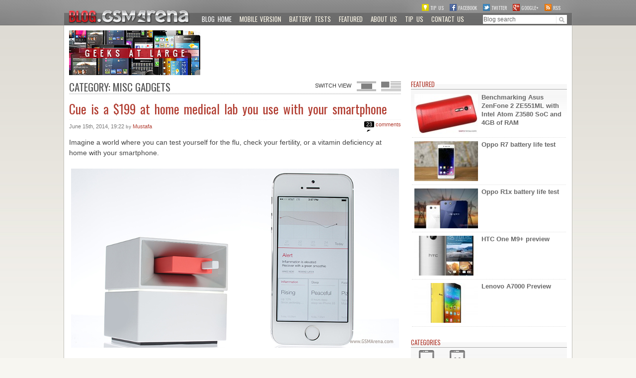

--- FILE ---
content_type: text/html; charset=UTF-8
request_url: http://blog.gsmarena.com/category/misc-gadgets/page/7/
body_size: 11224
content:
<!DOCTYPE html>
<html>
<head id="blog.gsmarena.com" profile="http://gmpg.org/xfn/11">
<meta http-equiv="Content-Security-Policy" content="script-src 'self' 'sha256-Agcfdf7i7OqBo3xzKp7i2KdWzbyHM8Vram0C1oicGA0=' 'sha256-l5S+LJpSKCgD7Ltz3cmfLCPJPLuQ+eWtQ/Je40Gn9II=' https://www.googletagmanager.com/" />
<style>#disqus_thread, .comment-header { display: none !important; }</style>
<script>
document.addEventListener("DOMContentLoaded", function () {
    const links = document.querySelectorAll("link");
    for (let i = 0; i < links.length; i++) {
        const link = links[i];
        if (link.href.startsWith("http:")) {
            link.setAttribute("href", link.href.replace("http:", "https:"));
        }
    }
});
</script>
<!-- Google tag (gtag.js) -->
<script async src="https://www.googletagmanager.com/gtag/js?id=G-XCW9BF6J6N"></script>
<script>
    window.dataLayer = window.dataLayer || [];
    function gtag(){dataLayer.push(arguments);}
    gtag('js', new Date());

    gtag('config', 'G-XCW9BF6J6N');
</script><!DOCTYPE html>


<!-- Mirrored from blog.gsmarena.com/category/misc-gadgets/page/7/ by HTTrack Website Copier/3.x [XR&CO'2014], Wed, 10 Jun 2020 10:24:19 GMT -->
<!-- Added by HTTrack --><meta http-equiv="content-type" content="text/html;charset=UTF-8" /><!-- /Added by HTTrack -->
<head id="blog.gsmarena.com" profile="http://gmpg.org/xfn/11">

	<meta charset="UTF-8">
	
	<meta http-equiv="X-UA-Compatible" content="IE=edge,chrome=1">
	
		
	
	<title>  Misc gadgets</title>
	<meta name="title" content="  Misc gadgets">
	<meta name="Copyright" content="Copyright GSMArena 2012. All Rights Reserved.">
	
	<link rel="shortcut icon" href="http://gsmarena.com/i/favicon.ico">

	<link rel="stylesheet" href="http://st2.gsmarena.com/w/css/gsmarena5.css" media="screen" />
	<link rel="stylesheet" href="http://blog.gsmarena.com/wp-content/themes/gsmarena-v2-production/css/blog.css?v=3" media="screen" />
	
	
	<link rel="pingback" href="http://blog.gsmarena.com/xmlrpc.php" />
	<script language="JavaScript">
	<!--
	function ShowImg(sImg)
	{
		var URL;
		URL="http://www.gsmarena.com/showpic.php3?sImg="+sImg
		window.open(URL,'','status=1,scrollbars=1,width=830,height=720,resizable=1')
	}

	function ShowImgB(sImg)
	{
		var URL;
		URL="http://blog.gsmarena.com/a/showpic.php?sImg="+sImg
		window.open(URL,'','status=1,scrollbars=1,width=830,height=720,resizable=1')
	}
	//-->
	</script>	
	<script language="JavaScript" type="text/javascript">
	function phpads_deliverActiveX(content)
	{
		document.write(content);	
	}
	</script>
		
	
	
<script type='text/javascript'>
var googletag = googletag || {};
googletag.cmd = googletag.cmd || [];
(function() {
var gads = document.createElement('script');
gads.async = true;
gads.type = 'text/javascript';
var useSSL = 'https:' == document.location.protocol;
gads.src = (useSSL ? 'https:' : 'http:') + 
'//www.googletagservices.com/tag/js/gpt.js';
var node = document.getElementsByTagName('script')[0];
node.parentNode.insertBefore(gads, node);
})();
</script>

<script type='text/javascript'>
googletag.cmd.push(function() {
googletag.defineSlot('/14566801/blog-728x90', [728, 90], 'div-gpt-ad-1403191793418-0').addService(googletag.pubads());
googletag.defineSlot('/14566801/blog-mpu', [[300, 250], [300, 600]], 'div-gpt-ad-1403191793418-1').addService(googletag.pubads());
googletag.pubads().enableSingleRequest();
googletag.enableServices();
});
</script>
	
	
	
	<link rel="alternate" type="application/rss+xml" title="GSMArena Blog &raquo; Misc gadgets Category Feed" href="http://blog.gsmarena.com/category/misc-gadgets/feed/" />
<script type='text/javascript' src='http://ajax.googleapis.com/ajax/libs/jquery/1.7.1/jquery.min.js?ver=3.5.2'></script>
	<style type="text/css">.wpsocialite.large { margin: 0; } </style>
</head>
<body>
	<div id="wrapper">
		<div id="header">
			<div id="logo">
				<span class="goToDesc"></span>
				<a href="/" class="goToBlog">
					<span>GSMArena.com Blog</span>
				</a>
				<a href="http://www.gsmarena.com" class="goToSite">
					<span>GSMArena.com</span>
				</a>
			</div>
			<div id="nav">
							<ul id="menu">
					<li><a href="/" class="mi-sel">Blog Home</a></li>
					<li><a href="http://www.gsmarena.com/switch-blog.php3?ver=mobile&ref=rbLpXIFNZsGlZx9CDmfwCdGsTZEgXlaIQY2biw0AuUc%3D">Mobile version</a></li>
					<li><a href="http://blog.gsmarena.com/category/battery-tests/">Battery tests</a></li>
					<li><a href="http://blog.gsmarena.com/category/featured/">Featured</a></li>
					<li><a href="http://blog.gsmarena.com/about-us">About us</a></li>
					<li><a href="http://gsmarena.com/tipus.php3">Tip us</a></li>
					<li><a href="http://gsmarena.com/contact.php3">Contact us</a></li>
			
				</ul>
						

				
<form action="/" method="get" id="topsearch">
	<input type="search" onfocus="if(this.value=='Blog search')this.value='';" value="Blog search" tabindex="201" accesskey="s" id="topsearch-text" name="s" />
	<input type="submit" value="Go" id="quick-search-button" />
</form>			</div>
			<div id="social-connect">
				<a href="http://www.gsmarena.com/tipus.php3" class="tip-icon">Tip us</a>
				<a href="http://www.facebook.com/pages/GSMArenacom/189627474421?sk=wall&filter=1" class="fb-icon">Facebook</a>
				<a href="http://twitter.com/gsmarena_com" class="tw-icon">Twitter</a>
				<a class="gp-icon" target="_blank" href="https://plus.google.com/116083888509266864115?prsrc=3">Google+</a>
				<a href="http://blog.gsmarena.com/feed/" class="rss-icon">RSS</a>
			</div>	
		</div>
		<div id="outer">
			<a href="trap1.php3"><img src="http://st2.gsmarena.com/w/i/transpar.gif" height="0" width="0" alt="" border="0"></a>
						<div id="subHeader">
				<div id="slogan" class="left slideshow-block">
					<a href="http://blog.gsmarena.com/" class="link"></a>
				</div>
				<div id="topAdv" class="right">
						<script type="text/javascript"><!--
google_ad_client = "ca-pub-9508420272844734";
/* Main 728 */
google_ad_slot = "1828130008";
google_ad_width = 728;
google_ad_height = 90;
//-->
</script>
<script type="text/javascript"
src="//pagead2.googlesyndication.com/pagead/show_ads.js">
</script>	
					</div>
			</div>
										

			<div class="container">

						
			
	<!-- ====================== CATEGORY ===================== -->
	<div class="sixteen columns" id="latest">
		<h4 class="row half-bottom uppercase">Category: <span>Misc gadgets</span>			<div class="chooseLayout right">
				<strong class="left">Switch view</strong>
				<a href="#" id="goBlog"></a>
				<a href="#" id="goCompact"></a>
			</div>
		</h4>

	
		<div class="post" id="post-68213">
			    
		
			<h2 class="remove-bottom border-bottom">
				<a class="postTitleLink" href="http://blog.gsmarena.com/cue-199-home-medical-lab-use-smartphone/">Cue is a $199 at home medical lab you use with your smartphone</a>			</h2>
			
			<p class="half-bottom meta category">
				<time pubdate="" datetime="Sunday, 15 June 2014 19:22:45" title="15 June 2014 19:22:45 PM" class="date dtreviewed">
					June 15th, 2014, 19:22				</time>
				<strong>by</strong>
				<a href="http://blog.gsmarena.com/author/mustafa/" class="meta author" rel="author">
					<span class="author fn n">Mustafa</span>
				</a>

				<a class="comment-count meta comments right" href="http://blog.gsmarena.com/cue-199-home-medical-lab-use-smartphone//#disqus_thread">
					<span><span class="dsq-postid" rel="68213 http://blog.gsmarena.com/?p=68213">23</span></span> 
					comments
				</a>							
			</p>
		
		
			<div class="entry">
				<p>Imagine a world where you can test yourself for the flu, check your fertility, or a vitamin deficiency at home with your smartphone.</p>
<p><img src="http://cdn.gsmarena.com/pics/14/06/cue-home-lab/gsmarena_001.jpg" width="660" class="aligncenter" title="" alt=""></p>
<p>That&#8217;s the world that the creators of the Cue are envisioning. <a href="http://blog.gsmarena.com/cue-199-home-medical-lab-use-smartphone/#more-68213" class="more-link">Read more &raquo;</a></p>
			</div>
			
		</div>

	
		<div class="post" id="post-68093">
			    
		
			<h2 class="remove-bottom border-bottom">
				<a class="postTitleLink" href="http://blog.gsmarena.com/samsung-showcases-smart-bike-concept/">Samsung showcases the Smart Bike concept</a>			</h2>
			
			<p class="half-bottom meta category">
				<time pubdate="" datetime="Friday, 13 June 2014 10:03:53" title="13 June 2014 10:03:53 AM" class="date dtreviewed">
					June 13th, 2014, 10:03				</time>
				<strong>by</strong>
				<a href="http://blog.gsmarena.com/author/prasad/" class="meta author" rel="author">
					<span class="author fn n">Prasad</span>
				</a>

				<a class="comment-count meta comments right" href="http://blog.gsmarena.com/samsung-showcases-smart-bike-concept//#disqus_thread">
					<span><span class="dsq-postid" rel="68093 http://blog.gsmarena.com/?p=68093">63</span></span> 
					comments
				</a>							
			</p>
		
		
			<div class="entry">
				<p>Samsung&#8217;s Maestro Academy has come up with a new Smart Bike concept. This bicycle connects to your phone and attempts to create a safer riding experience for bikers. </p>
<p><img src="http://cdn.gsmarena.com/pics/14/06/samsung-smartbike/gsmarena_001.jpg" width="660" class="aligncenter" title="" alt=""></p>
<p>The Smart Bike comes with features such as built-in camera, Wi-Fi and Bluetooth. You connect your smartphone wirelessly to the bike and it shows you what is going on bend you on the screen using the camera mounted on the back.  <a href="http://blog.gsmarena.com/samsung-showcases-smart-bike-concept/#more-68093" class="more-link">Read more &raquo;</a></p>
			</div>
			
		</div>

	
		<div class="post" id="post-67967">
			    
		
			<h2 class="remove-bottom border-bottom">
				<a class="postTitleLink" href="http://blog.gsmarena.com/scribble-pen-scans-color-around-reproduces-paper-mobile-device/">Scribble pen can scan any color and reproduce it on paper or a mobile device</a>			</h2>
			
			<p class="half-bottom meta category">
				<time pubdate="" datetime="Wednesday, 11 June 2014 15:34:53" title="11 June 2014 15:34:53 PM" class="date dtreviewed">
					June 11th, 2014, 15:34				</time>
				<strong>by</strong>
				<a href="http://blog.gsmarena.com/author/vlad/" class="meta author" rel="author">
					<span class="author fn n">Vlad</span>
				</a>

				<a class="comment-count meta comments right" href="http://blog.gsmarena.com/scribble-pen-scans-color-around-reproduces-paper-mobile-device//#disqus_thread">
					<span><span class="dsq-postid" rel="67967 http://blog.gsmarena.com/?p=67967">30</span></span> 
					comments
				</a>							
			</p>
		
		
			<div class="entry">
				<p>Scribble is an upcoming pen that can scan any color and then use it to write or draw &#8211; even with real ink. It&#8217;s got a built-in 16-bit RGB color sensor, and it comes with a mobile app that will stay in sync with all the colors that the pen has scanned.</p>
<p><img src="http://cdn.gsmarena.com/pics/14/06/scribble-ink-pen/gsmarena_001.jpg" width="660" class="aligncenter" title="" alt=""></p>
<p>The Scribble has two versions, one featuring actual ink and a mixing chamber used for reproducing the scanned color, and a stylus variation that will work with your mobile device&#8217;s touchscreen. <a href="http://blog.gsmarena.com/scribble-pen-scans-color-around-reproduces-paper-mobile-device/#more-67967" class="more-link">Read more &raquo;</a></p>
			</div>
			
		</div>

	
		<div class="post" id="post-67799">
			    
		
			<h2 class="remove-bottom border-bottom">
				<a class="postTitleLink" href="http://blog.gsmarena.com/corning-makes-anti-reflective-coating-screens/">Corning makes anti-reflective coating for screens</a>			</h2>
			
			<p class="half-bottom meta category">
				<time pubdate="" datetime="Sunday, 08 June 2014 20:09:52" title="08 June 2014 20:09:52 PM" class="date dtreviewed">
					June 8th, 2014, 20:09				</time>
				<strong>by</strong>
				<a href="http://blog.gsmarena.com/author/mustafa/" class="meta author" rel="author">
					<span class="author fn n">Mustafa</span>
				</a>

				<a class="comment-count meta comments right" href="http://blog.gsmarena.com/corning-makes-anti-reflective-coating-screens//#disqus_thread">
					<span><span class="dsq-postid" rel="67799 http://blog.gsmarena.com/?p=67799">43</span></span> 
					comments
				</a>							
			</p>
		
		
			<div class="entry">
				<p>One of the most annoying things about using a smartphone is taking it out in the sun. Corning, the makers of Gorilla Glass, have been working on an anti-reflective coating for smartphone screens for a while now to combat that problem.</p>
<p><img src="http://cdn.gsmarena.com/pics/14/06/corning-anti-reflective/gsmarena_001.jpg" width="660" class="aligncenter" title="" alt=""></p>
<p>The company demoed the coating at Computex this year. Hit the jump to learn more about this new tech and see it in action. <a href="http://blog.gsmarena.com/corning-makes-anti-reflective-coating-screens/#more-67799" class="more-link">Read more &raquo;</a></p>
			</div>
			
		</div>

	
		<div class="post" id="post-67774">
			    
		
			<h2 class="remove-bottom border-bottom">
				<a class="postTitleLink" href="http://blog.gsmarena.com/motionsavvy-tablet-app-reads-sign-language/">MotionSavvy: a tablet app that reads sign language</a>			</h2>
			
			<p class="half-bottom meta category">
				<time pubdate="" datetime="Saturday, 07 June 2014 20:34:47" title="07 June 2014 20:34:47 PM" class="date dtreviewed">
					June 7th, 2014, 20:34				</time>
				<strong>by</strong>
				<a href="http://blog.gsmarena.com/author/mustafa/" class="meta author" rel="author">
					<span class="author fn n">Mustafa</span>
				</a>

				<a class="comment-count meta comments right" href="http://blog.gsmarena.com/motionsavvy-tablet-app-reads-sign-language//#disqus_thread">
					<span><span class="dsq-postid" rel="67774 http://blog.gsmarena.com/?p=67774">19</span></span> 
					comments
				</a>							
			</p>
		
		
			<div class="entry">
				<p>So there are plenty of applications for your tablet that are used to kill time and entertain you. Not to say that this pursuit isn&#8217;t worthwhile, but then there are apps that can make significant improvements to the way we, on a collective social level, can use to improve our lives.</p>
<p><img src="http://cdn.gsmarena.com/pics/14/06/motionsavvy/gsmarena_001.jpg" width="660" class="aligncenter" title="" alt=""></p>
<p>MotionSavvy looks like it&#8217;s one of those apps: as it is designed to read your sign language motions. <a href="http://blog.gsmarena.com/motionsavvy-tablet-app-reads-sign-language/#more-67774" class="more-link">Read more &raquo;</a></p>
			</div>
			
		</div>

	
		<div class="post" id="post-67221">
			    
		
			<h2 class="remove-bottom border-bottom">
				<a class="postTitleLink" href="http://blog.gsmarena.com/new-chip-lets-phone-use-wireless-charging-station/">New chip lets your phone use any wireless charging station</a>			</h2>
			
			<p class="half-bottom meta category">
				<time pubdate="" datetime="Wednesday, 28 May 2014 20:52:24" title="28 May 2014 20:52:24 PM" class="date dtreviewed">
					May 28th, 2014, 20:52				</time>
				<strong>by</strong>
				<a href="http://blog.gsmarena.com/author/mustafa/" class="meta author" rel="author">
					<span class="author fn n">Mustafa</span>
				</a>

				<a class="comment-count meta comments right" href="http://blog.gsmarena.com/new-chip-lets-phone-use-wireless-charging-station//#disqus_thread">
					<span><span class="dsq-postid" rel="67221 http://blog.gsmarena.com/?p=67221">5</span></span> 
					comments
				</a>							
			</p>
		
		
			<div class="entry">
				<p>One of the biggest issues with wireless charging and why it hasn’t really caught on is that there are a few different mediums out there. So not all phones play nice with all technologies.</p>
<p><img src="http://cdn.gsmarena.com/pics/14/05/broadcom-wireless/gsmarena_001.jpg" width="660" class="aligncenter" title="" alt=""></p>
<p>But Broadcom has put an end to that with their BCM59350 chip, which will let your smartphone work with any pre-existing wireless charging standard. <a href="http://blog.gsmarena.com/new-chip-lets-phone-use-wireless-charging-station/#more-67221" class="more-link">Read more &raquo;</a></p>
			</div>
			
		</div>

	
		<div class="post" id="post-66921">
			    
		
			<h2 class="remove-bottom border-bottom">
				<a class="postTitleLink" href="http://blog.gsmarena.com/roger-federer-brings-google-glass-court/">Roger Federer brings Google Glass to the tennis court</a>			</h2>
			
			<p class="half-bottom meta category">
				<time pubdate="" datetime="Thursday, 22 May 2014 12:53:02" title="22 May 2014 12:53:02 PM" class="date dtreviewed">
					May 22nd, 2014, 12:53				</time>
				<strong>by</strong>
				<a href="http://blog.gsmarena.com/author/sunil/" class="meta author" rel="author">
					<span class="author fn n">Sunil</span>
				</a>

				<a class="comment-count meta comments right" href="http://blog.gsmarena.com/roger-federer-brings-google-glass-court//#disqus_thread">
					<span><span class="dsq-postid" rel="66921 http://blog.gsmarena.com/?p=66921">75</span></span> 
					comments
				</a>							
			</p>
		
		
			<div class="entry">
				<p>The legendary tennis player, Roger Federer has posted a video of him playing his favorite sport while wearing the Google Glass. The video posted on Roger&#8217;s YouTube channel gives all of us an opportunity to see the game through his eyes. </p>
<p><img src="http://cdn.gsmarena.com/pics/14/05/roger-federer-glass/gsmarena_001.jpg" width="660" class="aligncenter" title="" alt=""></p>
<p>The action took place when Roger Federer and Stefan Edberg visited Google&#8217;s Silicon Valley campus. Both players then hit the court to play a few rounds while wearing the Glass. <a href="http://blog.gsmarena.com/roger-federer-brings-google-glass-court/#more-66921" class="more-link">Read more &raquo;</a></p>
			</div>
			
		</div>

	
		<div class="post" id="post-66039">
			    
		
			<h2 class="remove-bottom border-bottom">
				<a class="postTitleLink" href="http://blog.gsmarena.com/google-glass-bill-materials-estimated-just-80/">Google Glass bill of materials estimated at just $80</a>			</h2>
			
			<p class="half-bottom meta category">
				<time pubdate="" datetime="Thursday, 01 May 2014 12:00:14" title="01 May 2014 12:00:14 PM" class="date dtreviewed">
					May 1st, 2014, 12:00				</time>
				<strong>by</strong>
				<a href="http://blog.gsmarena.com/author/peter/" class="meta author" rel="author">
					<span class="author fn n">Peter</span>
				</a>

				<a class="comment-count meta comments right" href="http://blog.gsmarena.com/google-glass-bill-materials-estimated-just-80//#disqus_thread">
					<span><span class="dsq-postid" rel="66039 http://blog.gsmarena.com/?p=66039">35</span></span> 
					comments
				</a>							
			</p>
		
		
			<div class="entry">
				<p>Google Glass is one of the most futuristic gadgets out there, but you can’t have one. Mostly because it’s not on sale to the general public and even during <a href="http://blog.gsmarena.com/google-puts-glass-sale-day-us-asks-1500/">the one day</a> that it was, it cost a whopping $1,500.</p>
<p><img src="http://cdn.gsmarena.com/pics/14/05/google-glass-teardown/gsmarena_001.jpg" width="660" class="aligncenter" title="" alt=""></p>
<p>But how much does it cost to make Glass? About 5% of the sales price say analysts at Teardown.com. <a href="http://blog.gsmarena.com/google-glass-torn-down-regular-smartphone-guts-found-inside-save-for-the-fancy-display/">Catwig</a> took Google Glass apart last year, but this is the first estimate of the bill of materials. <a href="http://blog.gsmarena.com/google-glass-bill-materials-estimated-just-80/#more-66039" class="more-link">Read more &raquo;</a></p>
			</div>
			
		</div>

	
		<div class="post" id="post-65629">
			    
		
			<h2 class="remove-bottom border-bottom">
				<a class="postTitleLink" href="http://blog.gsmarena.com/lytro-unveils-second-generation-illum-light-field-camera/">Lytro unveils second generation Illum light field camera</a>			</h2>
			
			<p class="half-bottom meta category">
				<time pubdate="" datetime="Wednesday, 23 April 2014 14:24:14" title="23 April 2014 14:24:14 PM" class="date dtreviewed">
					April 23rd, 2014, 14:24				</time>
				<strong>by</strong>
				<a href="http://blog.gsmarena.com/author/ian/" class="meta author" rel="author">
					<span class="author fn n">Ian</span>
				</a>

				<a class="comment-count meta comments right" href="http://blog.gsmarena.com/lytro-unveils-second-generation-illum-light-field-camera//#disqus_thread">
					<span><span class="dsq-postid" rel="65629 http://blog.gsmarena.com/?p=65629">29</span></span> 
					comments
				</a>							
			</p>
		
		
			<div class="entry">
				<p>Lytro unveiled its proprietary self-titled camera &#8211; <a href="http://blog.gsmarena.com/lytro-is-the-worlds-first-light-field-camera-lets-you-focus-on-any-part-of-the-image-after-its-captured/" target="_blank">the first of its kind</a> &#8211; back in 2011, and now its decided to follow it up with a new light field camera called Illum.</p>
<p><img src="http://cdn.gsmarena.com/pics/14/04/lytro-illum-announced/gsmarena_001.jpg" width="660" class="aligncenter" title="" alt=""></p>
<p>The Illum sports a more conventional design compared to the original&#8217;s box-shaped configuration, as well as a revamped interface running on Android that lets you see your 3D scene while you frame it. <a href="http://blog.gsmarena.com/lytro-unveils-second-generation-illum-light-field-camera/#more-65629" class="more-link">Read more &raquo;</a></p>
			</div>
			
		</div>

	
		<div class="post" id="post-65609">
			    
		
			<h2 class="remove-bottom border-bottom">
				<a class="postTitleLink" href="http://blog.gsmarena.com/nest-learning-thermostat-now-available-google-play/">Nest Learning Thermostat now available on Google Play</a>			</h2>
			
			<p class="half-bottom meta category">
				<time pubdate="" datetime="Wednesday, 23 April 2014 9:11:15" title="23 April 2014 9:11:15 AM" class="date dtreviewed">
					April 23rd, 2014, 09:11				</time>
				<strong>by</strong>
				<a href="http://blog.gsmarena.com/author/prasad/" class="meta author" rel="author">
					<span class="author fn n">Prasad</span>
				</a>

				<a class="comment-count meta comments right" href="http://blog.gsmarena.com/nest-learning-thermostat-now-available-google-play//#disqus_thread">
					<span><span class="dsq-postid" rel="65609 http://blog.gsmarena.com/?p=65609">18</span></span> 
					comments
				</a>							
			</p>
		
		
			<div class="entry">
				<p>Google recently <a href="http://blog.gsmarena.com/google-acquires-nest-labs-for-3-2-billion-in-cash/" target="_blank">acquired</a> Nest Labs, the company behind the successful Nest Learning Thermostat. It was being rumored that Google would soon start selling the thermostat from its own Google Play Store, and that indeed has happened. </p>
<p><img src="http://cdn.gsmarena.com/pics/14/04/nest-play-store/gsmarena_001.png" width="660" class="aligncenter" title="" alt=""></p>
<p>The Nest Learning Thermostat is now listed under the Devices section on Google Play in the US and is available for $249, same as everywhere else. As is usual for the Play Store, however, you will have some shipping charges, so you may get it for a bit less elsewhere.  <a href="http://blog.gsmarena.com/nest-learning-thermostat-now-available-google-play/#more-65609" class="more-link">Read more &raquo;</a></p>
			</div>
			
		</div>

	
		<div class="post" id="post-65223">
			    
		
			<h2 class="remove-bottom border-bottom">
				<a class="postTitleLink" href="http://blog.gsmarena.com/samsung-gear-fit-flexes-silicon-muscles-tear/">Samsung Gear Fit flexes silicon muscles in a tear down</a>			</h2>
			
			<p class="half-bottom meta category">
				<time pubdate="" datetime="Monday, 14 April 2014 11:05:08" title="14 April 2014 11:05:08 AM" class="date dtreviewed">
					April 14th, 2014, 11:05				</time>
				<strong>by</strong>
				<a href="http://blog.gsmarena.com/author/vince/" class="meta author" rel="author">
					<span class="author fn n">Vince</span>
				</a>

				<a class="comment-count meta comments right" href="http://blog.gsmarena.com/samsung-gear-fit-flexes-silicon-muscles-tear//#disqus_thread">
					<span><span class="dsq-postid" rel="65223 http://blog.gsmarena.com/?p=65223">21</span></span> 
					comments
				</a>							
			</p>
		
		
			<div class="entry">
				<p>The iFixit team has been all over Samsung&#8217;s latest offerings in both the smartphone and wearable departments. The latest gadget to pay their tool shop a visit is the Gear Fit.</p>
<p><img src="http://cdn.gsmarena.com/pics/14/04/gear-fit-teardown/gsmarena_001.jpg" width="660" class="aligncenter" title="" alt=""></p>
<p>The Gear Fit is easily removable from its wristband with a simple push and this enables wristband makers to offer a wide variety of options. As you&#8217;d expect in a device that&#8217;s so small, everything is soldered on the main chip with only the display, battery and shell being stand alone parts. <a href="http://blog.gsmarena.com/samsung-gear-fit-flexes-silicon-muscles-tear/#more-65223" class="more-link">Read more &raquo;</a></p>
			</div>
			
		</div>

	
		<div class="post" id="post-65135">
			    
		
			<h2 class="remove-bottom border-bottom">
				<a class="postTitleLink" href="http://blog.gsmarena.com/google-puts-glass-sale-day-us-asks-1500/">Google makes Glass available to anyone in the US for a day, asks $1500</a>			</h2>
			
			<p class="half-bottom meta category">
				<time pubdate="" datetime="Friday, 11 April 2014 13:44:23" title="11 April 2014 13:44:23 PM" class="date dtreviewed">
					April 11th, 2014, 13:44				</time>
				<strong>by</strong>
				<a href="http://blog.gsmarena.com/author/vince/" class="meta author" rel="author">
					<span class="author fn n">Vince</span>
				</a>

				<a class="comment-count meta comments right" href="http://blog.gsmarena.com/google-puts-glass-sale-day-us-asks-1500//#disqus_thread">
					<span><span class="dsq-postid" rel="65135 http://blog.gsmarena.com/?p=65135">36</span></span> 
					comments
				</a>							
			</p>
		
		
			<div class="entry">
				<p>Google has announced it will put Glass Explorer edition on sale for one day only. That day is Tuesday, April 15 and the pricetag remains the same old $1500.</p>
<p><img src="http://cdn.gsmarena.com/pics/14/04/google-glass-us-1day/gsmarena_001.jpg" width="660" class="aligncenter" title="" alt=""></p>
<p>Only those living in the US are eligible to get a pair and Google says you can pick your favorite shade or frame. Sadly, for everyone outside the US, Google Glass is still not freely available.  <a href="http://blog.gsmarena.com/google-puts-glass-sale-day-us-asks-1500/#more-65135" class="more-link">Read more &raquo;</a></p>
			</div>
			
		</div>

	
		<div class="post" id="post-64983">
			    
		
			<h2 class="remove-bottom border-bottom">
				<a class="postTitleLink" href="http://blog.gsmarena.com/amazons-own-fire-tv-beats-out-chromecast-as-amazons-best-seller/">Fire TV beats out Chromecast as Amazon&#8217;s best-seller</a>			</h2>
			
			<p class="half-bottom meta category">
				<time pubdate="" datetime="Tuesday, 08 April 2014 20:55:30" title="08 April 2014 20:55:30 PM" class="date dtreviewed">
					April 8th, 2014, 20:55				</time>
				<strong>by</strong>
				<a href="http://blog.gsmarena.com/author/ian/" class="meta author" rel="author">
					<span class="author fn n">Ian</span>
				</a>

				<a class="comment-count meta comments right" href="http://blog.gsmarena.com/amazons-own-fire-tv-beats-out-chromecast-as-amazons-best-seller//#disqus_thread">
					<span><span class="dsq-postid" rel="64983 http://blog.gsmarena.com/?p=64983">14</span></span> 
					comments
				</a>							
			</p>
		
		
			<div class="entry">
				<p>After just <a href="http://blog.gsmarena.com/amazon-fire-tv-set-top-box-goes-official-available-today/" target="_blank">one short week on the market</a>, Amazon&#8217;s set-top box dubbed Fire TV has overtaken Google&#8217;s Chromecast as the best-selling device on Amazon.com.</p>
<p><img src="http://cdn.gsmarena.com/pics/14/04/amazon-fire-tv-beats-chromecast/gsmarena_001.jpg" width="660" class="aligncenter" title="" alt=""></p>
<p>Although the actual metrics used to generate top-selling devices on Amazon are a mystery, it&#8217;s a particularly impressive feat given the extremely short time the device has been on market. <a href="http://blog.gsmarena.com/amazons-own-fire-tv-beats-out-chromecast-as-amazons-best-seller/#more-64983" class="more-link">Read more &raquo;</a></p>
			</div>
			
		</div>

	
		<div class="post" id="post-64968">
			    
		
			<h2 class="remove-bottom border-bottom">
				<a class="postTitleLink" href="http://blog.gsmarena.com/samsung-gear-fit-to-support-vertical-screen-rotation-in-an-upcoming-update/">Samsung Gear Fit to support vertical screen rotation with an upcoming update</a>			</h2>
			
			<p class="half-bottom meta category">
				<time pubdate="" datetime="Tuesday, 08 April 2014 13:40:07" title="08 April 2014 13:40:07 PM" class="date dtreviewed">
					April 8th, 2014, 13:40				</time>
				<strong>by</strong>
				<a href="http://blog.gsmarena.com/author/vince/" class="meta author" rel="author">
					<span class="author fn n">Vince</span>
				</a>

				<a class="comment-count meta comments right" href="http://blog.gsmarena.com/samsung-gear-fit-to-support-vertical-screen-rotation-in-an-upcoming-update//#disqus_thread">
					<span><span class="dsq-postid" rel="64968 http://blog.gsmarena.com/?p=64968">12</span></span> 
					comments
				</a>							
			</p>
		
		
			<div class="entry">
				<p>Samsung might soon release an update for the Gear Fit giving it the option to flip the display vertically. This would enable better use of the fitness tracker for certain scenarios &#8211; such as checking out the time.</p>
<p><img src="http://cdn.gsmarena.com/pics/14/04/galaxy-fit-vertical/gsmarena_001.jpg" width="660" class="aligncenter" title="" alt=""></p>
<p>The photo above is taken in an official Samsung store in South Korea. Currently, the Gear Fit&#8217;s display works only horizontally, but the evidence above is pretty suggestive this would soon change. <a href="http://blog.gsmarena.com/samsung-gear-fit-to-support-vertical-screen-rotation-in-an-upcoming-update/#more-64968" class="more-link">Read more &raquo;</a></p>
			</div>
			
		</div>

	
		<div class="post" id="post-64237">
			    
		
			<h2 class="remove-bottom border-bottom">
				<a class="postTitleLink" href="http://blog.gsmarena.com/facebook-to-acquire-oculus-vr-for-2-billion/">Facebook to acquire Oculus VR for $2 billion</a>			</h2>
			
			<p class="half-bottom meta category">
				<time pubdate="" datetime="Wednesday, 26 March 2014 7:52:30" title="26 March 2014 7:52:30 AM" class="date dtreviewed">
					March 26th, 2014, 07:52				</time>
				<strong>by</strong>
				<a href="http://blog.gsmarena.com/author/prasad/" class="meta author" rel="author">
					<span class="author fn n">Prasad</span>
				</a>

				<a class="comment-count meta comments right" href="http://blog.gsmarena.com/facebook-to-acquire-oculus-vr-for-2-billion//#disqus_thread">
					<span><span class="dsq-postid" rel="64237 http://blog.gsmarena.com/?p=64237">11</span></span> 
					comments
				</a>							
			</p>
		
		
			<div class="entry">
				<p>Facebook has announced plans to acquire Oculus VR, the company behind the much hyped and highly anticipated Oculus Rift virtual reality headset. Facebook will be spending approximately $2 billion to complete the deal, out of which $400 million would be in cash and 23.1 million shares of Facebook valued at around $1.6 billion currently. </p>
<p><img src="http://cdn.gsmarena.com/pics/14/03/oculus-facebook/gsmarena_001.jpg" width="660" class="aligncenter" title="" alt=""></p>
<p>The Facebook-Oculus deal comes out of nowhere and is at odds at what the two companies do. Yet, CEO of Facebook mark Zuckerberg assured on his Facebook post that the two companies share the same vision and that this acquisition will change the way we communicate and interact with each other.  <a href="http://blog.gsmarena.com/facebook-to-acquire-oculus-vr-for-2-billion/#more-64237" class="more-link">Read more &raquo;</a></p>
			</div>
			
		</div>

	

		
	<div class="navigation"><ol class="wp-paginate"><li><span class="title"></span></li><li><a href="http://blog.gsmarena.com/category/misc-gadgets/page/6/" class="prev">&laquo; Prev</a></li><li><a href='http://blog.gsmarena.com/category/misc-gadgets/' title='1' class='page'>1</a></li><li><a href='http://blog.gsmarena.com/category/misc-gadgets/page/2/' title='2' class='page'>2</a></li><li><a href='http://blog.gsmarena.com/category/misc-gadgets/page/3/' title='3' class='page'>3</a></li><li><a href='http://blog.gsmarena.com/category/misc-gadgets/page/4/' title='4' class='page'>4</a></li><li><a href='http://blog.gsmarena.com/category/misc-gadgets/page/5/' title='5' class='page'>5</a></li><li><a href='http://blog.gsmarena.com/category/misc-gadgets/page/6/' title='6' class='page'>6</a></li><li><span class='page current'>7</span></li><li><a href='http://blog.gsmarena.com/category/misc-gadgets/page/8/' title='8' class='page'>8</a></li><li><a href='http://blog.gsmarena.com/category/misc-gadgets/page/9/' title='9' class='page'>9</a></li><li><a href='http://blog.gsmarena.com/category/misc-gadgets/page/10/' title='10' class='page'>10</a></li><li><a href='http://blog.gsmarena.com/category/misc-gadgets/page/11/' title='11' class='page'>11</a></li><li><a href='http://blog.gsmarena.com/category/misc-gadgets/page/12/' title='12' class='page'>12</a></li><li><a href='http://blog.gsmarena.com/category/misc-gadgets/page/13/' title='13' class='page'>13</a></li><li><span class='gap'>...</span></li><li><a href='http://blog.gsmarena.com/category/misc-gadgets/page/27/' title='27' class='page'>27</a></li><li><a href="http://blog.gsmarena.com/category/misc-gadgets/page/8/" class="next">Next &raquo;</a></li></ol></div>	</div>
                    <div class="eight columns" id="sidebar">
                    
<div class="row aside"><h5 class="remove-bottom uppercase">Featured</h5><ul class="featuredSidebar"> <li><a href="/benchmarking-asus-zenfone-2-ze551ml-intel-atom-z3580-soc-4gb-ram/"><img src="http://st.gsmarena.com/vv/blogpics/featured2/ics-15-06-zenfone-4gb-benches-gsmarena_001.jpg" />Benchmarking Asus ZenFone 2 ZE551ML with Intel Atom Z3580 SoC and 4GB of RAM</a></li><li><a href="/oppo-r7-battery-life-test/"><img src="http://st.gsmarena.com/vv/blogpics/featured2/ics-15-07-oppo-r7-battery-life-gsmarena_001.jpg" />Oppo R7 battery life test</a></li><li><a href="/oppo-r1x-battery-life-test/"><img src="http://st.gsmarena.com/vv/blogpics/featured2/ics-15-06-oppo-r1x-battery-life-test-gsmarena_001.jpg" />Oppo R1x battery life test</a></li><li><a href="/htc-one-m9-preview/"><img src="http://st.gsmarena.com/vv/blogpics/featured2/ics-15-06-htc-one-m9-preview-gsmarena_001.jpg" />HTC One M9+ preview</a></li><li><a href="/lenovo-a7000-preview/"><img src="http://st.gsmarena.com/vv/blogpics/featured2/ics-15-06-lenovo-a7000-preview-gsmarena_001.jpg" />Lenovo A7000 Preview</a></li></ul></div>                    <div class="advBox">	<script type="text/javascript"><!--
google_ad_client = "ca-pub-9508420272844734";
/* Main MPU */
google_ad_slot = "5721776005";
google_ad_width = 300;
google_ad_height = 250;
//-->
</script>
<script type="text/javascript"
src="//pagead2.googlesyndication.com/pagead/show_ads.js">
</script>
	</div>

                                           
                
                        <div class="row category-list aside">
                        <h5 class="remove-bottom uppercase">Categories</h5>


                                                <ul class="clearfix">   
                            <li class="cat-item cat-item-3 mobile-phones"><a title="View all posts filed under Mobile phones" href="http://blog.gsmarena.com/category/mobile-phones/"><span></span><strong>Mobile phones</strong></a></li>
                           
                            <li class="cat-item cat-item-26"><a title="View all posts filed under Mobile software" href="http://blog.gsmarena.com/category/mobile-software/"><span></span><strong>Mobile software</strong></a></li>
                           
                            <li class="cat-item cat-item-4"><a title="View all posts filed under Mobile computers" href="http://blog.gsmarena.com/category/mobile-computers/"><span></span><strong>Mobile computers</strong></a></li>
                           
                            <li class="cat-item cat-item-16"><a title="View all posts filed under Rumors" href="http://blog.gsmarena.com/category/rumors/"><span></span><strong>Rumors</strong></a></li>
                           
                            <li class="cat-item cat-item-5"><a title="View all posts filed under Fun stuff" href="http://blog.gsmarena.com/category/fun/"><span></span><strong>Fun stuff</strong></a></li>
                           
                            <li class="cat-item cat-item-23"><a title="View all posts filed under Various" href="http://blog.gsmarena.com/category/various/"><span></span><strong>Various</strong></a></li>
                           
                            <li class="cat-item cat-item-38"><a title="View all posts filed under Android" href="http://blog.gsmarena.com/category/android/"><span></span><strong>Android</strong></a></li>
                           
                            <li class="cat-item cat-item-25"><a title="View all posts filed under Desktop software" href="http://blog.gsmarena.com/category/desktop-software/"><span></span><strong>Desktop software</strong></a></li>
                           
                            <li class="cat-item cat-item-15"><a title="View all posts filed under Featured" href="http://blog.gsmarena.com/category/featured/"><span></span><strong>Featured</strong></a></li>
                            
                            <li class="cat-item cat-item-6"><a title="View all posts filed 
                            under Misc gadgets" href="http://blog.gsmarena.com/category/misc-gadgets/"><span></span><strong>Misc gadgets</strong></a></li>
                            
                            <li class="cat-item cat-item-28"><a title="View all posts filed under Gaming" href="http://blog.gsmarena.com/category/gaming/"><span></span><strong>Gaming</strong></a></li>
                            
                            <li class="cat-item cat-item-24"><a title="View all posts filed 
                            under Digital cameras" href="http://blog.gsmarena.com/category/digital-cameras/"><span></span><strong>Digital cameras</strong></a></li>
                            
                            <li class="cat-item cat-item-34"><a title="View all posts filed under Tablets" href="http://blog.gsmarena.com/category/tablets/"><span></span><strong>Tablets</strong></a></li>
                            
                            <li class="cat-item cat-item-29"><a title="View all posts filed under iOS" href="http://blog.gsmarena.com/category/ios/"><span></span><strong>iOS</strong></a></li>
                            
                            <li class="cat-item cat-item-19"><a title="View all posts filed under Desktop computers" href="http://blog.gsmarena.com/category/desktop-computers/"><span></span><strong>Desktop computers</strong></a></li>
                            

                            <li class="cat-item cat-item-40"><a title="View all posts filed under Windows Phone" href="http://blog.gsmarena.com/category/windows-phone/"><span></span><strong>Windows Phone</strong></a></li>
                            
                            <li class="cat-item cat-item-7"><a title="View all posts filed under GSMArena.com" href="http://blog.gsmarena.com/category/gsmarena/"><span></span><strong>GSMArena<br>com</strong></a></li>
                            
                            <li class="cat-item cat-item-36"><a title="View all posts filed under Online Services" href="http://blog.gsmarena.com/category/online-services/"><span></span><strong>Online Services</strong></a></li>
                            
                            <li class="cat-item cat-item-37"><a title="View all posts filed 
                            under Mobile Services" href="http://blog.gsmarena.com/category/mobile-services/"><span></span><strong>Mobile Services</strong></a></li>
                            <li class="cat-item cat-item-39"><a title="View all posts filed under Smart Watches" href="http://blog.gsmarena.com/category/smartwatches"><span></span><strong>Smart Watches</strong></a></li>
                            <li class="cat-item cat-item-46"><a title="View all posts filed under Battery tests" href="http://blog.gsmarena.com/category/battery-tests/"><span></span><strong>Battery tests</strong></a></li>
                            <li class="cat-item cat-item-45"><a title="View all posts filed under BlackBerry" href="http://blog.gsmarena.com/category/blackberry/"><span></span><strong>BlackBerry</strong></a></li>
                            <li class="cat-item cat-item-35"><a title="View all posts filed under Social Networks" href="http://blog.gsmarena.com/category/social-networks/"><span></span><strong>Social Networks</strong></a></li>
                            <li class="cat-item cat-item-43"><a title="View all posts filed under Web Browsers" href="http://blog.gsmarena.com/category/web-browsers/"><span></span><strong>Web Browsers</strong></a></li>
                            <li class="cat-item cat-item-41"><a title="View all posts filed under Portable Media Players" href="http://blog.gsmarena.com/category/portable-media-players/"><span></span><strong>Portable Players</strong></a></li>
                            <li class="cat-item cat-item-42"><a title="View all posts filed under Network Operators" href="http://blog.gsmarena.com/category/network-operators/"><span></span><strong>Network Operators</strong></a></li>
                            <li class="cat-item cat-item-44">
                                <a title="View all posts filed under CDMA" href="http://blog.gsmarena.com/category/cdma/">
                                <span></span>
                                <strong>CDMA</strong>
                            </a>
                            </li>
                            <li class="cat-item cat-item-47"><a title="View all posts filed under Windows" href="http://blog.gsmarena.com/category/windows/"><span></span><strong>Windows</strong></a></li>
							 <li class="cat-item cat-item-52"><a title="View all posts filed under Headphones" href="http://blog.gsmarena.com/category/headphones/"><span></span><strong>Headphones</strong></a></li>
							<li class="cat-item cat-item-53"><a title="View all posts filed under Hands-on" href="http://blog.gsmarena.com/category/hands-on/"><span></span><strong>Hands-on</strong></a></li>
                        </ul>
                                                

                        </div>
                        

                             

						                        <!--  <div class="row aside">
                        <h5 class="remove-bottom uppercase">GSMArena weekly poll</h5>
                        	<iframe seamless="seamless" style="border: none; overflow: hidden;" height="590" width="100%" scrolling="no" src="http://assets-polarb-com.a.ssl.fastly.net/api/v4/publishers/gsmarena/embedded_polls/iframe?placement=Sidebar%20Blog"></iframe>
                        </div>  -->
                          						  
                                                <!-- <div id="recommendations" class="row aside">
                        <h5 class="remove-bottom uppercase border-bottom">Our readers recommend</h5>
                            <iframe id="facebook-recommended" src="//www.facebook.com/plugins/recommendations.php?site=http%3A%2F%2Fblog.gsmarena.com&amp;width=324&amp;height=380&amp;header=false&amp;colorscheme=light&amp;linktarget=_blank&amp;border_color=%23ffffff&amp;font=arial&amp;appId=255345801171509" scrolling="no" frameborder="0" style="border:none; overflow:hidden; width:314px; height:380px;" allowTransparency="true"></iframe>
                        </div> -->
                        

                    </div>
			</div> <!-- container -->
		</div> <!-- outer -->
		<br class="clear" />
		<div id="footer">
			<div class="footer-logo">
				<img src="http://st2.gsmarena.com/w/css/logo-gsmarena-com.gif" alt="" />
			</div>
						<div id="footmenu">
				<p>
					<a href="/">Home</a>
					<a href="http://gsmarena.com/news.php3">News</a>
					<a href="http://gsmarena.com/reviews.php3">Reviews</a>
					<a href="/">Blog</a>
					<a href="http://gsmarena.com/compare.php3">Compare</a>
					<a href="http://gsmarena.com/network-bands.php3">Coverage</a>
					<a href="http://gsmarena.com/glossary.php3">Glossary</a>
					<a href="http://gsmarena.com/faq.php3">FAQ</a>
					<a href="http://gsmarena.com/links.php3">Links</a>
					<a href="http://gsmarena.com/rss-news-reviews.php3" class="rss-icon">RSS feed</a>
					<a target="_blank" href="http://www.facebook.com/pages/GSMArenacom/189627474421?sk=wall&amp;filter=2" class="fb-icon">Facebook</a>
					<a target="_blank" href="http://twitter.com/gsmarena_com" class="tw-icon">Twitter</a>
				</p>
				<p>&copy; 2000-2015
					<a href="http://www.gsmarena.com/team.php3">GSMArena.com</a> 
					<a href="http://www.gsmarena.com/switch-blog.php3?ver=mobile&ref=rbLpXIFNZsGlZx9CDmfwCdGsTZEgXlaIQY2biw0AuUc%3D">Mobile version</a>

					<a href="http://www.gsmarena.com/contact.php3">Contact us</a>
					<a href="http://www.gsmarena.com/advert.php3">Advertising</a>
					<a href="http://www.gsmarena.com/privacy.php3">Privacy</a> 
					<a href="http://www.gsmarena.com/terms.php3">Terms of Use</a>			
				</p>			
			</div>
											</div>
	</div>

	    <script type="text/javascript">
    // <![CDATA[
        var disqus_shortname = 'gsmarena';
        (function () {
            var nodes = document.getElementsByTagName('span');
            for (var i = 0, url; i < nodes.length; i++) {
                if (nodes[i].className.indexOf('dsq-postid') != -1) {
                    nodes[i].parentNode.setAttribute('data-disqus-identifier', nodes[i].getAttribute('rel'));
                    url = nodes[i].parentNode.href.split('#', 1);
                    if (url.length == 1) url = url[0];
                    else url = url[1]
                    nodes[i].parentNode.href = url + '#disqus_thread';
                }
            }
            var s = document.createElement('script'); s.async = true;
            s.type = 'text/javascript';
            s.src = '//' + disqus_shortname + '.disqus.com/count.js';
            (document.getElementsByTagName('HEAD')[0] || document.getElementsByTagName('BODY')[0]).appendChild(s);
        }());
    //]]>
    </script>
<!--
		</script> -->
	<!-- </Socialite Share Icons> -->
<script src="http://blog.gsmarena.com/wp-content/themes/gsmarena-v2-production/js/functions.js?v=1.03"></script>


	 
<script>

  var _gaq = _gaq || [];
  _gaq.push(['_setAccount', 'UA-131096-3']);
  _gaq.push(['_trackPageview']);

  (function() {
    var ga = document.createElement('script'); ga.type = 'text/javascript'; ga.async = true;
    ga.src = ('https:' == document.location.protocol ? 'https://ssl' : 'http://www') + '.google-analytics.com/ga.js';
    var s = document.getElementsByTagName('script')[0]; s.parentNode.insertBefore(ga, s);
  })();

</script>

</body>

<!-- Mirrored from blog.gsmarena.com/category/misc-gadgets/page/7/ by HTTrack Website Copier/3.x [XR&CO'2014], Wed, 10 Jun 2020 10:24:27 GMT -->
</html>


--- FILE ---
content_type: text/javascript
request_url: http://blog.gsmarena.com/wp-content/themes/gsmarena-v2-production/js/functions.js?v=1.03
body_size: 1189
content:
// remap jQuery to $
(function($){})(window.jQuery);

function setCookie(name,value,days) {
	    if (days) {
	        var date = new Date();
	        date.setTime(date.getTime()+(days*24*60*60*1000));
	        var expires = "; expires="+date.toGMTString();
	    }
	    else var expires = "";
	    document.cookie = name+"="+value+expires+"; path=/";
	}

function getCookie(name) {
    var nameEQ = name + "=";
    var ca = document.cookie.split(';');
    for(var i=0;i < ca.length;i++) {
        var c = ca[i];
        while (c.charAt(0)==' ') c = c.substring(1,c.length);
        if (c.indexOf(nameEQ) == 0) return c.substring(nameEQ.length,c.length);
    }
    return null;
}

function deleteCookie(name) {
    setCookie(name,"",-1);
}

function linkifyImages(){
	var a = $('#latest h2 > a'),
		c = $('.linkifyImage');
	a.each(function(x) {
		var b = $(this).attr('href');
		$(this).parents('.post').find('img').wrap('<a href="'+b+'" class="linkifyImage" />');
		$(this).parents('.post').find('.entry p').first().addClass("first");
		$('.linkifyImage').parents('p').addClass("imgParagraph");
	});	
}

function doLayoutSwitch(){

	
	var d = $("a#goBlog"),
		e = $("a#goCompact"),
		f = $("#latest .entry"),
		g = $("div#latest"),
		h = $('p:first', this);
		k = $('.imgParagraph', this);

	var layoutPreferences = getCookie('gsmaLayout');
	if (layoutPreferences) 
	{
			if(layoutPreferences == 'layoutPreferenceCompact' ) 
			{
				g.removeClass('blogLayout').addClass('compactLayout');
				$("a#goBlog").removeClass("active");
				$("a#goCompact").addClass("active");
				$("#latest .entry").each(function(){
					var x = $(this).find(".first");
					var y = $(this).find(".imgParagraph");
					x.insertAfter(y);
				});	
			}
			else 
			{
				$("a#goCompact").removeClass("active");
				$("a#goBlog").addClass("active");
				g.removeClass('compactLayout').addClass('blogLayout');

				$("#latest .entry").each(function(z){
					var x = $(this).find(".first");
					var y = $(this).find(".imgParagraph");
					y.insertAfter(x);
		
				});	
			}
	}


	// goBlog layout

	d.click(function(){
		deleteCookie('gsmaLayout');
		setCookie('gsmaLayout', 'layoutPreferenceBlog', 365);

		$("a#goCompact").removeClass("active");
		g.removeClass('compactLayout').addClass('blogLayout');

		$("#latest .entry").each(function(z){
			var x = $(this).find(".first");
			var y = $(this).find(".imgParagraph");
			
			y.insertAfter(x);
		
		});	
		$(this).addClass('active');
		 return false;
	});



	// go compactLayout
	e.click(function(){
		deleteCookie('gsmaLayout');
		setCookie('gsmaLayout', 'layoutPreferenceCompact', 365);

		$("a#goBlog").removeClass("active");
		g.removeClass('blogLayout').addClass('compactLayout');

		$("#latest .entry").each(function(z){
			var x = $(this).find(".first");
			var y = $(this).find(".imgParagraph");
			x.insertAfter(y);
		});		
		$(this).addClass('active');
		 return false;
	});



}

function logoHover(){
	var goToBlog = $("a.goToBlog");
	var goToSite = $("a.goToSite");
	var goToDesc = $("span.goToDesc");
		goToDesc.hide();

	goToBlog.hover(function(){
		goToDesc.addClass('goBlogDesc')
				.show();
	}, function(){
		goToDesc.hide()
				.removeClass('goBlogDesc');
	});

	goToSite.hover(function(){
		goToDesc.addClass('goSiteDesc')
				.show();
	}, function(){
		goToDesc.hide()
				.removeClass('goSiteDesc');
	});
}

function insertOGimage(){
	var firstImg = $('#full-post p img').first().attr('src');
	if(firstImg) {
		$('meta[property="og:url"]').after("<meta property='og:image' content='"+firstImg+"'/>");
	}
}

/* trigger when page is ready */
$(document).ready(function (){
	linkifyImages();
	doLayoutSwitch();
	logoHover();
	insertOGimage();
});